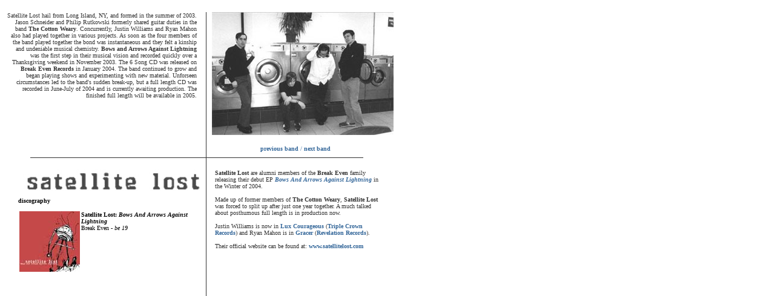

--- FILE ---
content_type: text/html
request_url: http://www.breakeven.com/satellitelost/be_satellite.html
body_size: 1475
content:
<html>
<head>
<title>Satellite Lost on breakeven.org</title>
<meta http-equiv="Content-Type" content="text/html; charset=iso-8859-1">
<link rel="stylesheet" type="text/css" href="../../../../styles/be_artists.css">
</head>

<body>
<div class="vert_line"></div>
<div class="horiz_line"></div>

<div class="logo">
			<img src="../../../../satellitelost/be_satellite_logo.jpg" border=0>
			<p><b>discography</b></p>
			<table width="300" border="0" cellspacing="2" cellpadding="0">
				<tr>
					<td><a href="../../releases/be_19.html"><img src="../../../../images/be_19_sm.jpg" border="0"></a></td>
					<td align="left" valign="top"><p><b>Satellite Lost: <i>Bows And Arrows Against Lightning</i></b><br>
							Break Even - <i>be 19</i></p></td>
				</tr>
			</table>
</div>

<div class="photo"><img src="../../../../satellitelost/be_satellite_photo.jpg" border=0>
</div>
		
<span class="descrip">Satellite Lost hail from Long Island, NY, and formed in the summer of 2003. 
					Jason Schneider and Philip Rutkowski formerly shared guitar duties in the band <b>The Cotton Weary</b>. 
					Concurrently, Justin Williams and Ryan Mahon also had played together in various projects. As soon 
					as the four members of the band played together the bond was instantaneous and they felt a kinship 
					and undeniable musical chemistry. <b i>Bows and Arrows Against Lightning</b /i> was the first step in their 
					musical vision and recorded quickly over a Thanksgiving weekend in November 2003. The 6 Song CD was 
					released on <b>Break Even Records</b> in January 2004. The band continued to grow and began playing shows 
					and experimenting with new material. Unforseen circumstances led to the band's sudden break-up, but 
					a full length CD was recorded in June-July of 2004 and is currently awaiting production. The finished full 
					length will be available in 2005.<br>
</span>
		
<div class="descrip2" align="left">
			<b>Satellite Lost</b> are alumni members of the <b>Break Even</b> family releasing their debut EP 
			<i><a href="http://www.breakeven.org/releases/be_19.html"><b>Bows And Arrows Against Lightning</b></a></i> 
			in the Winter of 2004.<br>
			<br>
			
			Made up of former members of <b>The Cotton Weary</b>, <b>Satellite Lost</b> was forced to split up after just
			one year together.  A much talked about posthumous full length is in production now.
			<br><br>
			Justin Williams is now in <a href="http://www.luxcourageous.com/" target="_blank">Lux Courageous</a> (<a href="http://triplecrownrecords.com/" target="_blank">Triple Crown Records</a>) and Ryan Mahon is in <a href="http://www.myspace.com/gracer" target="_blank">Gracer</a> (<a href="http://www.revelationrecords.com/" target="_blank">Revelation Records</a>).<br>
			<br>
			Their official website can be found at: <a href="http://www.satellitelost.com" target="_blank">www.satellitelost.com</a><br>
			<br>
		</div>
		
		<div class="navigation" align="center">
		<p><a href="../../painwithin/be_pw.html">previous band</a> 
		/ 
		<a href="../../tsk/be_tsk.html">next band</a></p>
		</div>

		
	</body>
</html>


--- FILE ---
content_type: text/css
request_url: http://www.breakeven.com/styles/be_artists.css
body_size: 1490
content:
body  { color: black; font-size: 10px; font-family: Verdana; background-color: white; margins: 0 }

table {  color: black; font-size: 10px; font-family: Verdana; background-color: white }

a:link  { color: #336699; font-weight: bold; text-decoration: none }

a:visited  { color: #336699; font-weight: bold; text-decoration: none }
		
a:hover { text-decoration: none;
	    font-weight: bold;
	    color: #262f2f }

.vert_line { position: absolute;
		 left: 340px;
		 top: 20px;
		 height: 500px;
		 border-left: solid 1px #333333;
		 padding: 0px;
		 margins: 0px }

.horiz_line { position: absolute;
		  left: 50px;
		  top: 260px;
		  width: 550px;
		  border-top: solid 1px #333333;
		  padding: 0px;
		  margins: 0px }

.logo { position: absolute;
	  left: 30px;
	  top: 280px;
	  padding-right: 20px;
	  padding-bottom: 20px }

.photo { position: absolute;
	   left: 350px;
	   top: 20px;
	   padding-left: 0px;
	   padding-bottom: 20px }

.descrip { position: absolute;
	     left: 10px;
	     top: 20px;
		width: 315px;
		font-family: Verdana;
		font-size: 10px;
		color: #333333;
		text-align: right;
		margins: 0px }

.descrip2 { position: absolute;
		left: 355px;
		top: 280px;
		width: 270px;
		font-family: Verdana;
		font-size: 10px;
		color: #333333;
		text-align: left;
		margins: 0px }
		
.navigation { position: absolute; 
		left: 430px; 
		top: 230px; 
		font-family: Verdana; 
		font-size: 10px; 
		color: #336699; 
		text-align: right; 
		padding: 0px; 
		margins: 0px }
